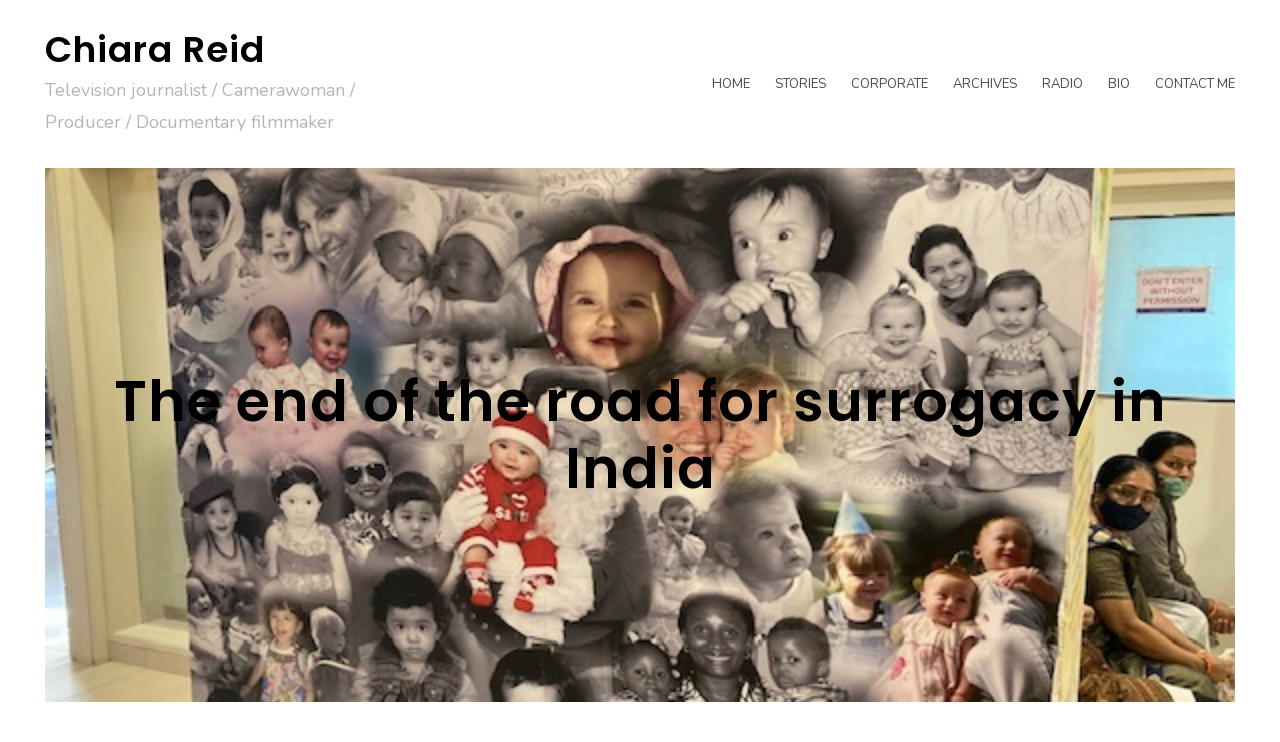

--- FILE ---
content_type: text/html; charset=UTF-8
request_url: https://chiarareid.com/portfolio/the-end-of-the-road-for-surrogacy-in-india/
body_size: 6958
content:
<!DOCTYPE html>
<html lang="en-US">
<head>
<meta charset="UTF-8">
<meta name="viewport" content="width=device-width, initial-scale=1">
<link rel="profile" href="http://gmpg.org/xfn/11">

<title>The end of the road for surrogacy in India &#8211; Chiara Reid</title>
<meta name='robots' content='max-image-preview:large' />
	<style>img:is([sizes="auto" i], [sizes^="auto," i]) { contain-intrinsic-size: 3000px 1500px }</style>
	<link rel='dns-prefetch' href='//secure.gravatar.com' />
<link rel='dns-prefetch' href='//stats.wp.com' />
<link rel='dns-prefetch' href='//fonts.googleapis.com' />
<link rel='dns-prefetch' href='//v0.wordpress.com' />
<link rel='preconnect' href='//i0.wp.com' />
<link rel='preconnect' href='//c0.wp.com' />
<link rel="alternate" type="application/rss+xml" title="Chiara Reid &raquo; Feed" href="https://chiarareid.com/feed/" />
<script type="text/javascript">
/* <![CDATA[ */
window._wpemojiSettings = {"baseUrl":"https:\/\/s.w.org\/images\/core\/emoji\/16.0.1\/72x72\/","ext":".png","svgUrl":"https:\/\/s.w.org\/images\/core\/emoji\/16.0.1\/svg\/","svgExt":".svg","source":{"concatemoji":"https:\/\/chiarareid.com\/wp-includes\/js\/wp-emoji-release.min.js?ver=6.8.3"}};
/*! This file is auto-generated */
!function(s,n){var o,i,e;function c(e){try{var t={supportTests:e,timestamp:(new Date).valueOf()};sessionStorage.setItem(o,JSON.stringify(t))}catch(e){}}function p(e,t,n){e.clearRect(0,0,e.canvas.width,e.canvas.height),e.fillText(t,0,0);var t=new Uint32Array(e.getImageData(0,0,e.canvas.width,e.canvas.height).data),a=(e.clearRect(0,0,e.canvas.width,e.canvas.height),e.fillText(n,0,0),new Uint32Array(e.getImageData(0,0,e.canvas.width,e.canvas.height).data));return t.every(function(e,t){return e===a[t]})}function u(e,t){e.clearRect(0,0,e.canvas.width,e.canvas.height),e.fillText(t,0,0);for(var n=e.getImageData(16,16,1,1),a=0;a<n.data.length;a++)if(0!==n.data[a])return!1;return!0}function f(e,t,n,a){switch(t){case"flag":return n(e,"\ud83c\udff3\ufe0f\u200d\u26a7\ufe0f","\ud83c\udff3\ufe0f\u200b\u26a7\ufe0f")?!1:!n(e,"\ud83c\udde8\ud83c\uddf6","\ud83c\udde8\u200b\ud83c\uddf6")&&!n(e,"\ud83c\udff4\udb40\udc67\udb40\udc62\udb40\udc65\udb40\udc6e\udb40\udc67\udb40\udc7f","\ud83c\udff4\u200b\udb40\udc67\u200b\udb40\udc62\u200b\udb40\udc65\u200b\udb40\udc6e\u200b\udb40\udc67\u200b\udb40\udc7f");case"emoji":return!a(e,"\ud83e\udedf")}return!1}function g(e,t,n,a){var r="undefined"!=typeof WorkerGlobalScope&&self instanceof WorkerGlobalScope?new OffscreenCanvas(300,150):s.createElement("canvas"),o=r.getContext("2d",{willReadFrequently:!0}),i=(o.textBaseline="top",o.font="600 32px Arial",{});return e.forEach(function(e){i[e]=t(o,e,n,a)}),i}function t(e){var t=s.createElement("script");t.src=e,t.defer=!0,s.head.appendChild(t)}"undefined"!=typeof Promise&&(o="wpEmojiSettingsSupports",i=["flag","emoji"],n.supports={everything:!0,everythingExceptFlag:!0},e=new Promise(function(e){s.addEventListener("DOMContentLoaded",e,{once:!0})}),new Promise(function(t){var n=function(){try{var e=JSON.parse(sessionStorage.getItem(o));if("object"==typeof e&&"number"==typeof e.timestamp&&(new Date).valueOf()<e.timestamp+604800&&"object"==typeof e.supportTests)return e.supportTests}catch(e){}return null}();if(!n){if("undefined"!=typeof Worker&&"undefined"!=typeof OffscreenCanvas&&"undefined"!=typeof URL&&URL.createObjectURL&&"undefined"!=typeof Blob)try{var e="postMessage("+g.toString()+"("+[JSON.stringify(i),f.toString(),p.toString(),u.toString()].join(",")+"));",a=new Blob([e],{type:"text/javascript"}),r=new Worker(URL.createObjectURL(a),{name:"wpTestEmojiSupports"});return void(r.onmessage=function(e){c(n=e.data),r.terminate(),t(n)})}catch(e){}c(n=g(i,f,p,u))}t(n)}).then(function(e){for(var t in e)n.supports[t]=e[t],n.supports.everything=n.supports.everything&&n.supports[t],"flag"!==t&&(n.supports.everythingExceptFlag=n.supports.everythingExceptFlag&&n.supports[t]);n.supports.everythingExceptFlag=n.supports.everythingExceptFlag&&!n.supports.flag,n.DOMReady=!1,n.readyCallback=function(){n.DOMReady=!0}}).then(function(){return e}).then(function(){var e;n.supports.everything||(n.readyCallback(),(e=n.source||{}).concatemoji?t(e.concatemoji):e.wpemoji&&e.twemoji&&(t(e.twemoji),t(e.wpemoji)))}))}((window,document),window._wpemojiSettings);
/* ]]> */
</script>
<link rel='stylesheet' id='ignis-bootstrap-css' href='https://chiarareid.com/wp-content/themes/ignis/css/bootstrap/bootstrap.min.css?ver=1' type='text/css' media='all' />
<style id='wp-emoji-styles-inline-css' type='text/css'>

	img.wp-smiley, img.emoji {
		display: inline !important;
		border: none !important;
		box-shadow: none !important;
		height: 1em !important;
		width: 1em !important;
		margin: 0 0.07em !important;
		vertical-align: -0.1em !important;
		background: none !important;
		padding: 0 !important;
	}
</style>
<link rel='stylesheet' id='wp-block-library-css' href='https://c0.wp.com/c/6.8.3/wp-includes/css/dist/block-library/style.min.css' type='text/css' media='all' />
<style id='classic-theme-styles-inline-css' type='text/css'>
/*! This file is auto-generated */
.wp-block-button__link{color:#fff;background-color:#32373c;border-radius:9999px;box-shadow:none;text-decoration:none;padding:calc(.667em + 2px) calc(1.333em + 2px);font-size:1.125em}.wp-block-file__button{background:#32373c;color:#fff;text-decoration:none}
</style>
<link rel='stylesheet' id='mediaelement-css' href='https://c0.wp.com/c/6.8.3/wp-includes/js/mediaelement/mediaelementplayer-legacy.min.css' type='text/css' media='all' />
<link rel='stylesheet' id='wp-mediaelement-css' href='https://c0.wp.com/c/6.8.3/wp-includes/js/mediaelement/wp-mediaelement.min.css' type='text/css' media='all' />
<style id='jetpack-sharing-buttons-style-inline-css' type='text/css'>
.jetpack-sharing-buttons__services-list{display:flex;flex-direction:row;flex-wrap:wrap;gap:0;list-style-type:none;margin:5px;padding:0}.jetpack-sharing-buttons__services-list.has-small-icon-size{font-size:12px}.jetpack-sharing-buttons__services-list.has-normal-icon-size{font-size:16px}.jetpack-sharing-buttons__services-list.has-large-icon-size{font-size:24px}.jetpack-sharing-buttons__services-list.has-huge-icon-size{font-size:36px}@media print{.jetpack-sharing-buttons__services-list{display:none!important}}.editor-styles-wrapper .wp-block-jetpack-sharing-buttons{gap:0;padding-inline-start:0}ul.jetpack-sharing-buttons__services-list.has-background{padding:1.25em 2.375em}
</style>
<style id='global-styles-inline-css' type='text/css'>
:root{--wp--preset--aspect-ratio--square: 1;--wp--preset--aspect-ratio--4-3: 4/3;--wp--preset--aspect-ratio--3-4: 3/4;--wp--preset--aspect-ratio--3-2: 3/2;--wp--preset--aspect-ratio--2-3: 2/3;--wp--preset--aspect-ratio--16-9: 16/9;--wp--preset--aspect-ratio--9-16: 9/16;--wp--preset--color--black: #000000;--wp--preset--color--cyan-bluish-gray: #abb8c3;--wp--preset--color--white: #ffffff;--wp--preset--color--pale-pink: #f78da7;--wp--preset--color--vivid-red: #cf2e2e;--wp--preset--color--luminous-vivid-orange: #ff6900;--wp--preset--color--luminous-vivid-amber: #fcb900;--wp--preset--color--light-green-cyan: #7bdcb5;--wp--preset--color--vivid-green-cyan: #00d084;--wp--preset--color--pale-cyan-blue: #8ed1fc;--wp--preset--color--vivid-cyan-blue: #0693e3;--wp--preset--color--vivid-purple: #9b51e0;--wp--preset--gradient--vivid-cyan-blue-to-vivid-purple: linear-gradient(135deg,rgba(6,147,227,1) 0%,rgb(155,81,224) 100%);--wp--preset--gradient--light-green-cyan-to-vivid-green-cyan: linear-gradient(135deg,rgb(122,220,180) 0%,rgb(0,208,130) 100%);--wp--preset--gradient--luminous-vivid-amber-to-luminous-vivid-orange: linear-gradient(135deg,rgba(252,185,0,1) 0%,rgba(255,105,0,1) 100%);--wp--preset--gradient--luminous-vivid-orange-to-vivid-red: linear-gradient(135deg,rgba(255,105,0,1) 0%,rgb(207,46,46) 100%);--wp--preset--gradient--very-light-gray-to-cyan-bluish-gray: linear-gradient(135deg,rgb(238,238,238) 0%,rgb(169,184,195) 100%);--wp--preset--gradient--cool-to-warm-spectrum: linear-gradient(135deg,rgb(74,234,220) 0%,rgb(151,120,209) 20%,rgb(207,42,186) 40%,rgb(238,44,130) 60%,rgb(251,105,98) 80%,rgb(254,248,76) 100%);--wp--preset--gradient--blush-light-purple: linear-gradient(135deg,rgb(255,206,236) 0%,rgb(152,150,240) 100%);--wp--preset--gradient--blush-bordeaux: linear-gradient(135deg,rgb(254,205,165) 0%,rgb(254,45,45) 50%,rgb(107,0,62) 100%);--wp--preset--gradient--luminous-dusk: linear-gradient(135deg,rgb(255,203,112) 0%,rgb(199,81,192) 50%,rgb(65,88,208) 100%);--wp--preset--gradient--pale-ocean: linear-gradient(135deg,rgb(255,245,203) 0%,rgb(182,227,212) 50%,rgb(51,167,181) 100%);--wp--preset--gradient--electric-grass: linear-gradient(135deg,rgb(202,248,128) 0%,rgb(113,206,126) 100%);--wp--preset--gradient--midnight: linear-gradient(135deg,rgb(2,3,129) 0%,rgb(40,116,252) 100%);--wp--preset--font-size--small: 13px;--wp--preset--font-size--medium: 20px;--wp--preset--font-size--large: 36px;--wp--preset--font-size--x-large: 42px;--wp--preset--spacing--20: 0.44rem;--wp--preset--spacing--30: 0.67rem;--wp--preset--spacing--40: 1rem;--wp--preset--spacing--50: 1.5rem;--wp--preset--spacing--60: 2.25rem;--wp--preset--spacing--70: 3.38rem;--wp--preset--spacing--80: 5.06rem;--wp--preset--shadow--natural: 6px 6px 9px rgba(0, 0, 0, 0.2);--wp--preset--shadow--deep: 12px 12px 50px rgba(0, 0, 0, 0.4);--wp--preset--shadow--sharp: 6px 6px 0px rgba(0, 0, 0, 0.2);--wp--preset--shadow--outlined: 6px 6px 0px -3px rgba(255, 255, 255, 1), 6px 6px rgba(0, 0, 0, 1);--wp--preset--shadow--crisp: 6px 6px 0px rgba(0, 0, 0, 1);}:where(.is-layout-flex){gap: 0.5em;}:where(.is-layout-grid){gap: 0.5em;}body .is-layout-flex{display: flex;}.is-layout-flex{flex-wrap: wrap;align-items: center;}.is-layout-flex > :is(*, div){margin: 0;}body .is-layout-grid{display: grid;}.is-layout-grid > :is(*, div){margin: 0;}:where(.wp-block-columns.is-layout-flex){gap: 2em;}:where(.wp-block-columns.is-layout-grid){gap: 2em;}:where(.wp-block-post-template.is-layout-flex){gap: 1.25em;}:where(.wp-block-post-template.is-layout-grid){gap: 1.25em;}.has-black-color{color: var(--wp--preset--color--black) !important;}.has-cyan-bluish-gray-color{color: var(--wp--preset--color--cyan-bluish-gray) !important;}.has-white-color{color: var(--wp--preset--color--white) !important;}.has-pale-pink-color{color: var(--wp--preset--color--pale-pink) !important;}.has-vivid-red-color{color: var(--wp--preset--color--vivid-red) !important;}.has-luminous-vivid-orange-color{color: var(--wp--preset--color--luminous-vivid-orange) !important;}.has-luminous-vivid-amber-color{color: var(--wp--preset--color--luminous-vivid-amber) !important;}.has-light-green-cyan-color{color: var(--wp--preset--color--light-green-cyan) !important;}.has-vivid-green-cyan-color{color: var(--wp--preset--color--vivid-green-cyan) !important;}.has-pale-cyan-blue-color{color: var(--wp--preset--color--pale-cyan-blue) !important;}.has-vivid-cyan-blue-color{color: var(--wp--preset--color--vivid-cyan-blue) !important;}.has-vivid-purple-color{color: var(--wp--preset--color--vivid-purple) !important;}.has-black-background-color{background-color: var(--wp--preset--color--black) !important;}.has-cyan-bluish-gray-background-color{background-color: var(--wp--preset--color--cyan-bluish-gray) !important;}.has-white-background-color{background-color: var(--wp--preset--color--white) !important;}.has-pale-pink-background-color{background-color: var(--wp--preset--color--pale-pink) !important;}.has-vivid-red-background-color{background-color: var(--wp--preset--color--vivid-red) !important;}.has-luminous-vivid-orange-background-color{background-color: var(--wp--preset--color--luminous-vivid-orange) !important;}.has-luminous-vivid-amber-background-color{background-color: var(--wp--preset--color--luminous-vivid-amber) !important;}.has-light-green-cyan-background-color{background-color: var(--wp--preset--color--light-green-cyan) !important;}.has-vivid-green-cyan-background-color{background-color: var(--wp--preset--color--vivid-green-cyan) !important;}.has-pale-cyan-blue-background-color{background-color: var(--wp--preset--color--pale-cyan-blue) !important;}.has-vivid-cyan-blue-background-color{background-color: var(--wp--preset--color--vivid-cyan-blue) !important;}.has-vivid-purple-background-color{background-color: var(--wp--preset--color--vivid-purple) !important;}.has-black-border-color{border-color: var(--wp--preset--color--black) !important;}.has-cyan-bluish-gray-border-color{border-color: var(--wp--preset--color--cyan-bluish-gray) !important;}.has-white-border-color{border-color: var(--wp--preset--color--white) !important;}.has-pale-pink-border-color{border-color: var(--wp--preset--color--pale-pink) !important;}.has-vivid-red-border-color{border-color: var(--wp--preset--color--vivid-red) !important;}.has-luminous-vivid-orange-border-color{border-color: var(--wp--preset--color--luminous-vivid-orange) !important;}.has-luminous-vivid-amber-border-color{border-color: var(--wp--preset--color--luminous-vivid-amber) !important;}.has-light-green-cyan-border-color{border-color: var(--wp--preset--color--light-green-cyan) !important;}.has-vivid-green-cyan-border-color{border-color: var(--wp--preset--color--vivid-green-cyan) !important;}.has-pale-cyan-blue-border-color{border-color: var(--wp--preset--color--pale-cyan-blue) !important;}.has-vivid-cyan-blue-border-color{border-color: var(--wp--preset--color--vivid-cyan-blue) !important;}.has-vivid-purple-border-color{border-color: var(--wp--preset--color--vivid-purple) !important;}.has-vivid-cyan-blue-to-vivid-purple-gradient-background{background: var(--wp--preset--gradient--vivid-cyan-blue-to-vivid-purple) !important;}.has-light-green-cyan-to-vivid-green-cyan-gradient-background{background: var(--wp--preset--gradient--light-green-cyan-to-vivid-green-cyan) !important;}.has-luminous-vivid-amber-to-luminous-vivid-orange-gradient-background{background: var(--wp--preset--gradient--luminous-vivid-amber-to-luminous-vivid-orange) !important;}.has-luminous-vivid-orange-to-vivid-red-gradient-background{background: var(--wp--preset--gradient--luminous-vivid-orange-to-vivid-red) !important;}.has-very-light-gray-to-cyan-bluish-gray-gradient-background{background: var(--wp--preset--gradient--very-light-gray-to-cyan-bluish-gray) !important;}.has-cool-to-warm-spectrum-gradient-background{background: var(--wp--preset--gradient--cool-to-warm-spectrum) !important;}.has-blush-light-purple-gradient-background{background: var(--wp--preset--gradient--blush-light-purple) !important;}.has-blush-bordeaux-gradient-background{background: var(--wp--preset--gradient--blush-bordeaux) !important;}.has-luminous-dusk-gradient-background{background: var(--wp--preset--gradient--luminous-dusk) !important;}.has-pale-ocean-gradient-background{background: var(--wp--preset--gradient--pale-ocean) !important;}.has-electric-grass-gradient-background{background: var(--wp--preset--gradient--electric-grass) !important;}.has-midnight-gradient-background{background: var(--wp--preset--gradient--midnight) !important;}.has-small-font-size{font-size: var(--wp--preset--font-size--small) !important;}.has-medium-font-size{font-size: var(--wp--preset--font-size--medium) !important;}.has-large-font-size{font-size: var(--wp--preset--font-size--large) !important;}.has-x-large-font-size{font-size: var(--wp--preset--font-size--x-large) !important;}
:where(.wp-block-post-template.is-layout-flex){gap: 1.25em;}:where(.wp-block-post-template.is-layout-grid){gap: 1.25em;}
:where(.wp-block-columns.is-layout-flex){gap: 2em;}:where(.wp-block-columns.is-layout-grid){gap: 2em;}
:root :where(.wp-block-pullquote){font-size: 1.5em;line-height: 1.6;}
</style>
<link rel='stylesheet' id='ignis-style-css' href='https://chiarareid.com/wp-content/themes/ignis/style.css?ver=6.8.3' type='text/css' media='all' />
<style id='ignis-style-inline-css' type='text/css'>
.ignis-hero-area { background-image: url(https://chiarareid.com/wp-content/uploads/2022/03/IMG_7162.jpg); }
body {font-family:Nunito}
h1, h2, h3, h4, h5, h6, .site-title {font-family:Poppins}
.site-title { font-size:36px; }
.site-description { font-size:18px; }
body { font-size:18px; }
.main-navigation li { font-size:13px; }
.entry-header .entry-title { font-size:22px; }
.header-text h1, .header-text h2, .header-text .entry-title { font-size:56px; }
.widget-area .widget-title { font-size:18px; }
.home .header-text h2 { font-size:94px; }
@media only screen and (max-width: 1199px) {
					.home .header-text h2 { font-size: 56px;}
				}
@media only screen and (max-width: 1199px) {
					.home .header-text h2 { font-size: 36px;}
					.header-text h1, .header-text h2, .header-text .entry-title { font-size: 36px;}
				}
@media only screen and (max-width: 991px) {
					body { font-size: 16px;}
				}
@media only screen and (max-width: 767px) {
					.home .header-text h2 { font-size: 22px;}
					.header-text h1, .header-text h2, .header-text .entry-title { font-size: 22px;}
					.site-title { font-size: 26px;}
				}
@media only screen and (max-width: 400px) {
					.entry-header .entry-title { font-size: 18px;}
				}

	            .post-navigation .nav-previous { background-image: url(https://chiarareid.com/wp-content/uploads/2022/01/684C9520-E81F-4A16-9B8C-8FFB0DCFA065_4_5005_c.jpeg); }
	        
	            .post-navigation .nav-next { background-image: url(https://chiarareid.com/wp-content/uploads/2022/06/654660EF-7B48-4AE8-B0F1-9CCAAA87930B.jpg); }
	        .woocommerce a.remove,.main-navigation a:hover,a,a:hover,.color-primary { color:#ff6b7e}
.woocommerce input.button.alt,.woocommerce input.button.alt:hover,.woocommerce span.onsale,.portfolio-thumbnail::after,.social-navigation a:hover,.post-template-post_nosidebar_featured .ignis-hero-area::after,.jetpack-portfolio-template-post_nosidebar_featured .ignis-hero-area::after,.main-navigation .menu-icon a:hover,.woocommerce div.product form.cart .button,.woocommerce-cart .wc-proceed-to-checkout a.checkout-button,.button,button,input[type="button"],input[type="reset"],input[type="submit"],.woocommerce-cart .wc-proceed-to-checkout a.checkout-button:hover,.woocommerce div.product form.cart .button:hover,.button:hover,button:hover,input[type="button"]:hover,input[type="reset"]:hover,input[type="submit"]:hover { background-color:#ff6b7e}
.typed-cursor,.typed-element,.portfolio-entry-meta a:hover,.cat-links a:hover,.woocommerce-message::before { color:#37c9df}
.woocommerce-message,.portfolio-entry-meta a:hover,.cat-links a:hover,.portfolio-entry-meta a,.cat-links a { border-color:#37c9df}
.portfolio-entry-meta a,.cat-links a { background-color:#37c9df}
body, .widget-area .widget, .widget-area .widget a, .site-footer, .site-footer a { color:#4a4a4a}
.site-title a,.site-title a:hover { color:#000000}
.site-description { color:#b2b5bb}
.home .header-text h2 { color:#ffffff}
.header-text p { color:#686d73}
.header-text h1, .header-text h2, .header-text .entry-title { color:#000000}
.main-navigation a { color:#4a4a4a}
.btn-menu { color:#000000}
#mainnav-mobi { background-color:#202529}
#mainnav-mobi a { color:#ffffff}

</style>
<link rel='stylesheet' id='ignis-fonts-css' href='https://fonts.googleapis.com/css?family=Nunito%3A400%2C400italic%2C500%2C500italic%2C600%2C600italic%2C700%2C700italic%7CPoppins%3A400%2C400italic%2C500%2C500italic%2C600%2C600italic%2C700%2C700italic&#038;subset=latin%2Clatin-ext%2Ccyrillic' type='text/css' media='all' />
<link rel='stylesheet' id='ignis-icons-css' href='https://chiarareid.com/wp-content/themes/ignis/icons/css/fontello.css?ver=6.8.3' type='text/css' media='all' />
<script type="text/javascript" src="https://c0.wp.com/c/6.8.3/wp-includes/js/jquery/jquery.min.js" id="jquery-core-js"></script>
<script type="text/javascript" src="https://c0.wp.com/c/6.8.3/wp-includes/js/jquery/jquery-migrate.min.js" id="jquery-migrate-js"></script>
<link rel="https://api.w.org/" href="https://chiarareid.com/wp-json/" /><link rel="alternate" title="JSON" type="application/json" href="https://chiarareid.com/wp-json/wp/v2/jetpack-portfolio/3436" /><link rel="EditURI" type="application/rsd+xml" title="RSD" href="https://chiarareid.com/xmlrpc.php?rsd" />
<meta name="generator" content="WordPress 6.8.3" />
<link rel="canonical" href="https://chiarareid.com/portfolio/the-end-of-the-road-for-surrogacy-in-india/" />
<link rel="alternate" title="oEmbed (JSON)" type="application/json+oembed" href="https://chiarareid.com/wp-json/oembed/1.0/embed?url=https%3A%2F%2Fchiarareid.com%2Fportfolio%2Fthe-end-of-the-road-for-surrogacy-in-india%2F" />
<link rel="alternate" title="oEmbed (XML)" type="text/xml+oembed" href="https://chiarareid.com/wp-json/oembed/1.0/embed?url=https%3A%2F%2Fchiarareid.com%2Fportfolio%2Fthe-end-of-the-road-for-surrogacy-in-india%2F&#038;format=xml" />
	<style>img#wpstats{display:none}</style>
		
<!-- Jetpack Open Graph Tags -->
<meta property="og:type" content="article" />
<meta property="og:title" content="The end of the road for surrogacy in India" />
<meta property="og:url" content="https://chiarareid.com/portfolio/the-end-of-the-road-for-surrogacy-in-india/" />
<meta property="og:description" content="Visit the post for more." />
<meta property="article:published_time" content="2022-03-23T06:29:00+00:00" />
<meta property="article:modified_time" content="2022-03-23T06:29:00+00:00" />
<meta property="og:site_name" content="Chiara Reid" />
<meta property="og:image" content="https://i0.wp.com/chiarareid.com/wp-content/uploads/2022/03/IMG_7162.jpg?fit=640%2C480&#038;ssl=1" />
<meta property="og:image:width" content="640" />
<meta property="og:image:height" content="480" />
<meta property="og:image:alt" content="" />
<meta property="og:locale" content="en_US" />
<meta name="twitter:text:title" content="The end of the road for surrogacy in India" />
<meta name="twitter:image" content="https://i0.wp.com/chiarareid.com/wp-content/uploads/2022/03/IMG_7162.jpg?fit=640%2C480&#038;ssl=1&#038;w=640" />
<meta name="twitter:card" content="summary_large_image" />
<meta name="twitter:description" content="Visit the post for more." />

<!-- End Jetpack Open Graph Tags -->
		<style type="text/css" id="wp-custom-css">
			.page-template-template_fullwidth .ignis-hero-area {
	background-image:url(http://chiarareid.com/wp-content/uploads/2018/02/corporate_header-1.jpg)
}
		</style>
		</head>

<body class="wp-singular jetpack-portfolio-template jetpack-portfolio-template-post-templates jetpack-portfolio-template-post_nosidebar_featured jetpack-portfolio-template-post-templatespost_nosidebar_featured-php single single-jetpack-portfolio postid-3436 single-format-standard wp-theme-ignis sticky-header">
<div id="page" class="site">
	<a class="skip-link screen-reader-text" href="#content">Skip to content</a>

		<header id="masthead" class="site-header clearfix" role="banner">
			<div class="site-branding col-md-4 col-sm-6 col-xs-12">
								<div class="branding-inner">
									<p class="site-title"><a href="https://chiarareid.com/" rel="home">Chiara Reid</a></p>
									<p class="site-description">Television journalist / Camerawoman / Producer / Documentary filmmaker</p>
								</div>
			</div><!-- .site-branding -->
			<div class="btn-menu col-md-8 col-sm-6 col-xs-12"><i class="icon-menu"></i></div>
			<nav id="site-navigation" class="main-navigation col-md-8" role="navigation">
				<div class="menu-menu-container"><ul id="primary-menu" class="menu"><li id="menu-item-3234" class="menu-item menu-item-type-post_type menu-item-object-page menu-item-home menu-item-3234"><a href="https://chiarareid.com/">Home</a></li>
<li id="menu-item-3179" class="menu-item menu-item-type-post_type menu-item-object-page menu-item-3179"><a href="https://chiarareid.com/stories/">Stories</a></li>
<li id="menu-item-3182" class="menu-item menu-item-type-post_type menu-item-object-page menu-item-3182"><a href="https://chiarareid.com/corporate/">Corporate</a></li>
<li id="menu-item-3185" class="menu-item menu-item-type-post_type menu-item-object-page menu-item-3185"><a href="https://chiarareid.com/archives/">Archives</a></li>
<li id="menu-item-3356" class="menu-item menu-item-type-post_type menu-item-object-page menu-item-3356"><a href="https://chiarareid.com/radio/">Radio</a></li>
<li id="menu-item-2527" class="menu-item menu-item-type-post_type menu-item-object-page menu-item-2527"><a href="https://chiarareid.com/bio/">Bio</a></li>
<li id="menu-item-2529" class="menu-item menu-item-type-post_type menu-item-object-page menu-item-2529"><a href="https://chiarareid.com/contact-me/">Contact me</a></li>
</ul></div>				<div class="btn-close-menu">&times;</div>
			</nav><!-- #site-navigation -->
	</header><!-- #masthead -->
	
	
	<div class="ignis-hero-area ">
				<div class="header-text clearfix">
					<h1 class="entry-title">The end of the road for surrogacy in India</h1>				</div>
	</div>
	
	<div id="content" class="site-content clearfix">
		<div class="container">
	<div id="primary" class="content-area col-md-10 nosidebar">
		<main id="main" class="site-main" role="main">

		
<article id="post-3436" class="post-3436 jetpack-portfolio type-jetpack-portfolio status-publish format-standard has-post-thumbnail hentry clearfix">

	
	<header class="entry-header">
			</header><!-- .entry-header -->	

	<div class="entry-content">
		<p><iframe title="surrogatewebsite" width="820" height="461" src="https://www.youtube.com/embed/fZjFfAtg08o?start=1&#038;feature=oembed" frameborder="0" allow="accelerometer; autoplay; clipboard-write; encrypted-media; gyroscope; picture-in-picture; web-share" referrerpolicy="strict-origin-when-cross-origin" allowfullscreen></iframe></p>
	</div><!-- .entry-content -->

		<footer class="entry-footer">
					</footer><!-- .entry-footer -->
	</article><!-- #post-## -->

	<nav class="navigation post-navigation" aria-label="Posts">
		<h2 class="screen-reader-text">Post navigation</h2>
		<div class="nav-links"><div class="nav-previous"><a href="https://chiarareid.com/portfolio/from-india-to-doha-at-your-own-risk/" rel="prev">From India to Doha, at your own risk</a></div><div class="nav-next"><a href="https://chiarareid.com/portfolio/sri-lanka-crisis-organic-agriculture-done-wrong/" rel="next">Sri Lanka crisis: Organic agriculture done wrong</a></div></div>
	</nav>
		</main><!-- #main -->
	</div><!-- #primary -->

		</div><!-- .container -->
	</div><!-- #content -->


	<footer id="colophon" class="site-footer clearfix" role="contentinfo">
				<nav class="social-navigation clearfix">
			<div class="container"><ul id="menu-social" class="menu clearfix"><li id="menu-item-3174" class="menu-item menu-item-type-custom menu-item-object-custom menu-item-3174"><a href="https://twitter.com/chiara_reid"><span class="screen-reader-text">t</span></a></li>
<li id="menu-item-3175" class="menu-item menu-item-type-custom menu-item-object-custom menu-item-3175"><a href="https://www.linkedin.com/in/chiara-reid-4054131b/"><span class="screen-reader-text">l</span></a></li>
<li id="menu-item-3176" class="menu-item menu-item-type-custom menu-item-object-custom menu-item-3176"><a href="mailto:contact@chiarareid.com"><span class="screen-reader-text">m</span></a></li>
</ul></div>		</nav>
			<div class="site-info">
			<a href="https://wordpress.org/" rel="nofollow">Proudly powered by WordPress</a>
			<span class="sep"> | </span>
			Theme: <a href="https://athemes.com/theme/ignis" rel="nofollow">Ignis</a> by aThemes.		</div><!-- .site-info -->
	 
	</footer><!-- #colophon -->
</div><!-- #page -->

<script type="speculationrules">
{"prefetch":[{"source":"document","where":{"and":[{"href_matches":"\/*"},{"not":{"href_matches":["\/wp-*.php","\/wp-admin\/*","\/wp-content\/uploads\/*","\/wp-content\/*","\/wp-content\/plugins\/*","\/wp-content\/themes\/ignis\/*","\/*\\?(.+)"]}},{"not":{"selector_matches":"a[rel~=\"nofollow\"]"}},{"not":{"selector_matches":".no-prefetch, .no-prefetch a"}}]},"eagerness":"conservative"}]}
</script>
<script type="text/javascript" id="jetpack-portfolio-theme-supports-js-after">
/* <![CDATA[ */
const jetpack_portfolio_theme_supports = false
/* ]]> */
</script>
<script type="text/javascript" src="https://chiarareid.com/wp-content/themes/ignis/js/navigation.js?ver=20151215" id="ignis-navigation-js"></script>
<script type="text/javascript" src="https://chiarareid.com/wp-content/themes/ignis/js/scripts.js?ver=6.8.3" id="ignis-scripts-js"></script>
<script type="text/javascript" src="https://c0.wp.com/c/6.8.3/wp-includes/js/imagesloaded.min.js" id="imagesloaded-js"></script>
<script type="text/javascript" src="https://chiarareid.com/wp-content/themes/ignis/js/main.min.js?ver=6.8.3" id="ignis-main-js"></script>
<script type="text/javascript" src="https://chiarareid.com/wp-content/themes/ignis/js/skip-link-focus-fix.js?ver=20151215" id="ignis-skip-link-focus-fix-js"></script>
<script type="text/javascript" id="jetpack-stats-js-before">
/* <![CDATA[ */
_stq = window._stq || [];
_stq.push([ "view", JSON.parse("{\"v\":\"ext\",\"blog\":\"143022604\",\"post\":\"3436\",\"tz\":\"0\",\"srv\":\"chiarareid.com\",\"j\":\"1:14.5\"}") ]);
_stq.push([ "clickTrackerInit", "143022604", "3436" ]);
/* ]]> */
</script>
<script type="text/javascript" src="https://stats.wp.com/e-202604.js" id="jetpack-stats-js" defer="defer" data-wp-strategy="defer"></script>

</body>
</html>

<!-- Dynamic page generated in 1.480 seconds. -->
<!-- Cached page generated by WP-Super-Cache on 2026-01-22 13:38:45 -->

<!-- super cache -->